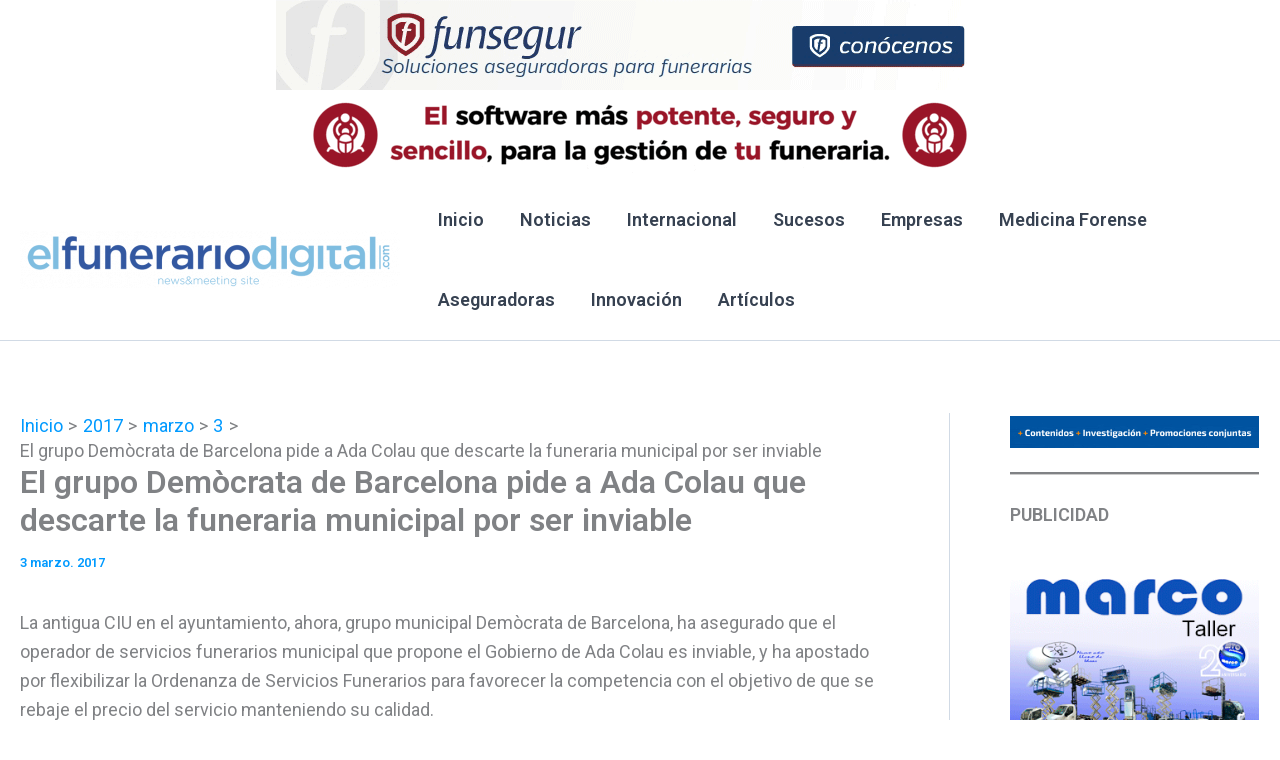

--- FILE ---
content_type: text/javascript; charset=utf-8
request_url: https://assets.ipzmarketing.com/packs/js/runtime-43025a5671b2da5e.js
body_size: 3734
content:
!function(){"use strict";var e,t,c,f,n,a,r,d,o={},b={};function i(e){var t=b[e];if(void 0!==t)return t.exports;var c=b[e]={id:e,loaded:!1,exports:{}};return o[e].call(c.exports,c,c.exports,i),c.loaded=!0,c.exports}if(i.m=o,i.n=function(e){var t=e&&e.__esModule?function(){return e.default}:function(){return e};return i.d(t,{a:t}),t},t=Object.getPrototypeOf?function(e){return Object.getPrototypeOf(e)}:function(e){return e.__proto__},i.t=function(c,f){if(1&f&&(c=this(c)),8&f||"object"==typeof c&&c&&(4&f&&c.__esModule||16&f&&"function"==typeof c.then))return c;var n=Object.create(null);i.r(n);var a={};e=e||[null,t({}),t([]),t(t)];for(var r=2&f&&c;"object"==typeof r&&!~e.indexOf(r);r=t(r))Object.getOwnPropertyNames(r).forEach(function(e){a[e]=function(){return c[e]}});return a.default=function(){return c},i.d(n,a),n},i.d=function(e,t){for(var c in t)i.o(t,c)&&!i.o(e,c)&&Object.defineProperty(e,c,{enumerable:!0,get:t[c]})},i.f={},i.e=function(e){return Promise.all(Object.keys(i.f).reduce(function(t,c){return i.f[c](e,t),t},[]))},i.u=function(e){return"8859"===e?"js/8859-33bef35c8b074cd8.js":"7072"===e?"js/7072-4d5964916881e353.js":"4997"===e?"js/4997-11bc838b13eaaf89.js":"6510"===e?"js/6510-424927c273b45435.js":"5045"===e?"js/5045-7b68407c67aa0482.js":"5521"===e?"js/5521-4cacee2cdb902ac9.js":"6319"===e?"js/6319-b55a5a98e44addeb.js":"6306"===e?"js/6306-179844bb1742ab84.js":"7180"===e?"js/7180-26fee876ef270bf0.js":"9164"===e?"js/9164-fe4b75b5993b46fd.js":"6560"===e?"js/mjml_editor-173af64fbc4a31b7.js":"js/"+(({1003:"ol-geom-point",2088:"ol-layer-tile",4985:"ol-source-vector",501:"ol-view",5445:"actioncable",5676:"ol-map",6219:"ol-style",6568:"ol-feature",6977:"ol-source-osm",7427:"ol-proj",7798:"ol-overlay",9437:"ol-css",9483:"ol-layer-vector"})[e]||e)+"-"+({1003:"c5958c176c9bfb9e",1085:"0b5ee91be3966b10",1221:"5bb6a71f5100f816",1260:"1af41862a3f3d62b",1569:"fa395a563ec69aba",1649:"4504364b2ea848a4",1650:"fadd75e801871b87",1680:"52664e0402de1aab",1840:"c68ccd1d9055b0ce",1851:"24dc02ebc68af83a",2061:"d7e2e122de5702c3",2088:"4a367ae2360ad0f9",2103:"10b7df34f99fa8fd",2172:"7c75957014e885a8",2257:"3a3fe7d08dee9e93",2347:"17cb6860301111cd",2465:"6e2c2fe7d732bb51",2471:"ea7e458656893d32",2877:"b8a646dbd82e136a",296:"714534f10470b310",3120:"398a9ffbc6080dbf",3192:"bb992a21ca7aa1fb",3246:"fdc7adf63853fd50",3318:"2fb6809f4cd87536",339:"2622f164439b534b",3463:"c8e7104b6f971011",3623:"fac3e9e291100fbd",3636:"4bba061ff3960431",3695:"89dec54fd370d4d9",3762:"f003addb25fca614",3763:"1ea9951dfadeceb2",3874:"5d72f6778172bbd6",392:"6caeac73dbc100f9",3936:"93011468330b062b",3956:"e7e84290782281f5",4057:"facd795dc1f1490d",4150:"b7c9cb6be7a4fdf6",4230:"52a0b8583d27f198",4332:"7de9373dcaec09d8",4405:"a9f0f56671c65454",4420:"e66f317e0e5c8d3b",4451:"121b65db7ac28119",4464:"3cd7c0b888510405",4580:"77bff30e09a262e2",4616:"f860f9cecb235bda",4640:"6385a5b99d3b7d06",467:"56cda90ae2048b91",4852:"3649224acebb3f4d",4985:"094e93331ccda6de",501:"7c96891c9919edad",5038:"02be5ae3ec27a058",5104:"5c279ffab9822960",525:"3bbedabdb3f42822",5356:"f7411ce6a2190794",5445:"4d54f6dfa217102d",5457:"7d622a924a8b7e6a",5468:"93880caf65aa77e4",5495:"092edb21e4c1efe2",5560:"2e674624b8d8295c",5673:"d5e2b8abc4d48ecd",5676:"1e4762b432b7eda7",5698:"064884bc3443eb30",5901:"f492308e1915eb2e",6030:"cfe3a955cde78806",6095:"ca71c241149ddc8c",6114:"a500b982751ac8e9",6219:"aa3914a240c5e8cd",6310:"c47d25520ffc4789",6332:"e751ffb06a9edc07",6359:"974c2457f57025cd",6402:"cb064dbe3c7cf204",6423:"a9b53f2424a6e674",6440:"0cac710de5ac3e5d",6481:"a1ecda22e4eec9e8",6568:"dfecf47a1b485fc0",6765:"d220175508d0a0f3",6790:"8e725c06415fc0c4",6961:"e4c9b7dabbcddaa7",6977:"23de7ff10219d801",7046:"4e21bad002378579",7129:"6a9726beda0aa3e3",7183:"4d61f15f639ebbd9",7341:"6f2e87243863e062",7381:"c5fb0ae2ce5d2e44",7427:"efb3635c8b5146c4",7686:"2e833ab189f21332",7696:"418e2b3820da7c17",7798:"995c67fc182d6b90",7873:"d5f0d328f627f45e",7905:"f3c78c2029d65e98",7919:"afd22d74fa0c395f",7951:"03bd6eb0b00d3dd4",8337:"c451da535c5911c0",8580:"de16903c5c3f1c64",8581:"a4cc9cc13d0e6631",86:"685b09a07d570c24",8721:"ac430bb641b67683",8746:"35dacc148aa9921f",881:"22099829655ba9ab",8929:"77f61284ea25abf7",8964:"ec50e63a33c0fe3b",9096:"9fbf6014b9558876",9189:"ac3632907df67198",9266:"05a8f4873341ed9b",9331:"bf65b456ca0d4fc9",9337:"92519bfcf0eff58b",9437:"cafaa6195454074a",9483:"034d93e6a7251555",951:"980e041ae07148e5",9799:"47dd9e969b2a4629",9912:"450aea85909ea33d"})[e]+".chunk.js"},i.miniCssF=function(e){return"9437"===e?"css/9437-2d8eca41.css":"4765"===e?"css/4765-cc19068d.css":"css/"+("6560"===e?"mjml_editor":e)+"-"+({6560:"a92ba58c",9164:"8575312a"})[e]+".css"},i.g=function(){if("object"==typeof globalThis)return globalThis;try{return this||Function("return this")()}catch(e){if("object"==typeof window)return window}}(),i.o=function(e,t){return Object.prototype.hasOwnProperty.call(e,t)},c={},f="app:",i.l=function(e,t,n,a){if(c[e])return void c[e].push(t);if(void 0!==n)for(var r,d,o=document.getElementsByTagName("script"),b=0;b<o.length;b++){var u=o[b];if(u.getAttribute("src")==e||u.getAttribute("data-webpack")==f+n){r=u;break}}r||(d=!0,(r=document.createElement("script")).charset="utf-8",r.timeout=120,i.nc&&r.setAttribute("nonce",i.nc),r.setAttribute("data-webpack",f+n),r.src=e),c[e]=[t];var s=function(t,f){r.onerror=r.onload=null,clearTimeout(l);var n=c[e];if(delete c[e],r.parentNode&&r.parentNode.removeChild(r),n&&n.forEach(function(e){return e(f)}),t)return t(f)},l=setTimeout(s.bind(null,void 0,{type:"timeout",target:r}),12e4);r.onerror=s.bind(null,r.onerror),r.onload=s.bind(null,r.onload),d&&document.head.appendChild(r)},i.r=function(e){"undefined"!=typeof Symbol&&Symbol.toStringTag&&Object.defineProperty(e,Symbol.toStringTag,{value:"Module"}),Object.defineProperty(e,"__esModule",{value:!0})},i.nmd=function(e){return e.paths=[],e.children||(e.children=[]),e},n=[],i.O=function(e,t,c,f){if(t){f=f||0;for(var a=n.length;a>0&&n[a-1][2]>f;a--)n[a]=n[a-1];n[a]=[t,c,f];return}for(var r=1/0,a=0;a<n.length;a++){for(var t=n[a][0],c=n[a][1],f=n[a][2],d=!0,o=0;o<t.length;o++)(!1&f||r>=f)&&Object.keys(i.O).every(function(e){return i.O[e](t[o])})?t.splice(o--,1):(d=!1,f<r&&(r=f));if(d){n.splice(a--,1);var b=c();void 0!==b&&(e=b)}}return e},i.p="https://assets.ipzmarketing.com/packs/",i.rv=function(){return"1.5.8"},"undefined"!=typeof document){var u=function(e,t,c,f,n){var a=document.createElement("link");return a.rel="stylesheet",a.type="text/css",i.nc&&(a.nonce=i.nc),a.onerror=a.onload=function(c){if(a.onerror=a.onload=null,"load"===c.type)f();else{var r=c&&("load"===c.type?"missing":c.type),d=c&&c.target&&c.target.href||t,o=Error("Loading CSS chunk "+e+" failed.\\n("+d+")");o.code="CSS_CHUNK_LOAD_FAILED",o.type=r,o.request=d,a.parentNode&&a.parentNode.removeChild(a),n(o)}},a.href=t,c?c.parentNode.insertBefore(a,c.nextSibling):document.head.appendChild(a),a},s=function(e,t){for(var c=document.getElementsByTagName("link"),f=0;f<c.length;f++){var n=c[f],a=n.getAttribute("data-href")||n.getAttribute("href");if(a&&(a=a.split("?")[0]),"stylesheet"===n.rel&&(a===e||a===t))return n}for(var r=document.getElementsByTagName("style"),f=0;f<r.length;f++){var n=r[f],a=n.getAttribute("data-href");if(a===e||a===t)return n}},l={3146:0};i.f.miniCss=function(e,t){if(l[e])t.push(l[e]);else 0!==l[e]&&({4765:1,9164:1,9437:1,6560:1})[e]&&t.push(l[e]=new Promise(function(t,c){var f=i.miniCssF(e),n=i.p+f;if(s(f,n))return t();u(e,n,null,t,c)}).then(function(){l[e]=0},function(t){throw delete l[e],t}))}}a={3146:0},i.f.j=function(e,t){var c=i.o(a,e)?a[e]:void 0;if(0!==c)if(c)t.push(c[2]);else if(/^(3146|4765)$/.test(e))a[e]=0;else{var f=new Promise(function(t,f){c=a[e]=[t,f]});t.push(c[2]=f);var n=i.p+i.u(e),r=Error();i.l(n,function(t){if(i.o(a,e)&&(0!==(c=a[e])&&(a[e]=void 0),c)){var f=t&&("load"===t.type?"missing":t.type),n=t&&t.target&&t.target.src;r.message="Loading chunk "+e+" failed.\n("+f+": "+n+")",r.name="ChunkLoadError",r.type=f,r.request=n,c[1](r)}},"chunk-"+e,e)}},i.O.j=function(e){return 0===a[e]},r=function(e,t){var c,f,n=t[0],r=t[1],d=t[2],o=0;if(n.some(function(e){return 0!==a[e]})){for(c in r)i.o(r,c)&&(i.m[c]=r[c]);if(d)var b=d(i)}for(e&&e(t);o<n.length;o++)f=n[o],i.o(a,f)&&a[f]&&a[f][0](),a[f]=0;return i.O(b)},(d=self.webpackChunkapp=self.webpackChunkapp||[]).forEach(r.bind(null,0)),d.push=r.bind(null,d.push.bind(d)),i.ruid="bundler=rspack@1.5.8"}();
//# sourceMappingURL=runtime-43025a5671b2da5e.js.map

--- FILE ---
content_type: text/javascript; charset=utf-8
request_url: https://assets.ipzmarketing.com/packs/js/1986-aede8603423cca6a.js
body_size: 9245
content:
(self.webpackChunkapp=self.webpackChunkapp||[]).push([["1986"],{78809:function(e,t,a){!function(t){"use strict";"function"==typeof define&&define.amd?define(["jquery","moment"],t):e.exports=t(a(55633),a(67166))}(function(e,t){"use strict";if(!t)throw Error("bootstrap-datetimepicker requires Moment.js to be loaded first");var a=function(a,n){var r,i,o,s,d,l,p,c,u,f={},h=!0,m=!1,y=!1,g=0,b=[{clsName:"days",navFnc:"M",navStep:1},{clsName:"months",navFnc:"y",navStep:1},{clsName:"years",navFnc:"y",navStep:10},{clsName:"decades",navFnc:"y",navStep:100}],w=["days","months","years","decades"],v=["top","bottom","auto"],k=["left","right","auto"],D=["default","top","bottom"],C={up:38,38:"up",down:40,40:"down",left:37,37:"left",right:39,39:"right",tab:9,9:"tab",escape:27,27:"escape",enter:13,13:"enter",pageUp:33,33:"pageUp",pageDown:34,34:"pageDown",shift:16,16:"shift",control:17,17:"control",space:32,32:"space",t:84,84:"t",delete:46,46:"delete"},x={},T=function(){return void 0!==t.tz&&void 0!==n.timeZone&&null!==n.timeZone&&""!==n.timeZone},M=function(e){var a;return a=null==e?t():t.isDate(e)||t.isMoment(e)?t(e):T()?t.tz(e,c,n.useStrict,n.timeZone):t(e,c,n.useStrict),T()&&a.tz(n.timeZone),a},S=function(e){if("string"!=typeof e||e.length>1)throw TypeError("isEnabled expects a single character string parameter");switch(e){case"y":return -1!==p.indexOf("Y");case"M":return -1!==p.indexOf("M");case"d":return -1!==p.toLowerCase().indexOf("d");case"h":case"H":return -1!==p.toLowerCase().indexOf("h");case"m":return -1!==p.indexOf("m");case"s":return -1!==p.indexOf("s");default:return!1}},O=function(){return S("h")||S("m")||S("s")},P=function(){return S("y")||S("M")||S("d")},E=function(){var t=e("<thead>").append(e("<tr>").append(e("<th>").addClass("prev").attr("data-action","previous").append(e("<span>").addClass(n.icons.previous))).append(e("<th>").addClass("picker-switch").attr("data-action","pickerSwitch").attr("colspan",n.calendarWeeks?"6":"5")).append(e("<th>").addClass("next").attr("data-action","next").append(e("<span>").addClass(n.icons.next)))),a=e("<tbody>").append(e("<tr>").append(e("<td>").attr("colspan",n.calendarWeeks?"8":"7")));return[e("<div>").addClass("datepicker-days").append(e("<table>").addClass("table-condensed").append(t).append(e("<tbody>"))),e("<div>").addClass("datepicker-months").append(e("<table>").addClass("table-condensed").append(t.clone()).append(a.clone())),e("<div>").addClass("datepicker-years").append(e("<table>").addClass("table-condensed").append(t.clone()).append(a.clone())),e("<div>").addClass("datepicker-decades").append(e("<table>").addClass("table-condensed").append(t.clone()).append(a.clone()))]},H=function(){var t=e("<tr>"),a=e("<tr>"),r=e("<tr>");return S("h")&&(t.append(e("<td>").append(e("<a>").attr({href:"#",tabindex:"-1",title:n.tooltips.incrementHour}).addClass("btn").attr("data-action","incrementHours").append(e("<span>").addClass(n.icons.up)))),a.append(e("<td>").append(e("<span>").addClass("timepicker-hour").attr({"data-time-component":"hours",title:n.tooltips.pickHour}).attr("data-action","showHours"))),r.append(e("<td>").append(e("<a>").attr({href:"#",tabindex:"-1",title:n.tooltips.decrementHour}).addClass("btn").attr("data-action","decrementHours").append(e("<span>").addClass(n.icons.down))))),S("m")&&(S("h")&&(t.append(e("<td>").addClass("separator")),a.append(e("<td>").addClass("separator").html(":")),r.append(e("<td>").addClass("separator"))),t.append(e("<td>").append(e("<a>").attr({href:"#",tabindex:"-1",title:n.tooltips.incrementMinute}).addClass("btn").attr("data-action","incrementMinutes").append(e("<span>").addClass(n.icons.up)))),a.append(e("<td>").append(e("<span>").addClass("timepicker-minute").attr({"data-time-component":"minutes",title:n.tooltips.pickMinute}).attr("data-action","showMinutes"))),r.append(e("<td>").append(e("<a>").attr({href:"#",tabindex:"-1",title:n.tooltips.decrementMinute}).addClass("btn").attr("data-action","decrementMinutes").append(e("<span>").addClass(n.icons.down))))),S("s")&&(S("m")&&(t.append(e("<td>").addClass("separator")),a.append(e("<td>").addClass("separator").html(":")),r.append(e("<td>").addClass("separator"))),t.append(e("<td>").append(e("<a>").attr({href:"#",tabindex:"-1",title:n.tooltips.incrementSecond}).addClass("btn").attr("data-action","incrementSeconds").append(e("<span>").addClass(n.icons.up)))),a.append(e("<td>").append(e("<span>").addClass("timepicker-second").attr({"data-time-component":"seconds",title:n.tooltips.pickSecond}).attr("data-action","showSeconds"))),r.append(e("<td>").append(e("<a>").attr({href:"#",tabindex:"-1",title:n.tooltips.decrementSecond}).addClass("btn").attr("data-action","decrementSeconds").append(e("<span>").addClass(n.icons.down))))),l||(t.append(e("<td>").addClass("separator")),a.append(e("<td>").append(e("<button>").addClass("btn btn-primary").attr({"data-action":"togglePeriod",tabindex:"-1",title:n.tooltips.togglePeriod}))),r.append(e("<td>").addClass("separator"))),e("<div>").addClass("timepicker-picker").append(e("<table>").addClass("table-condensed").append([t,a,r]))},I=function(){var t=e("<div>").addClass("timepicker-hours").append(e("<table>").addClass("table-condensed")),a=e("<div>").addClass("timepicker-minutes").append(e("<table>").addClass("table-condensed")),n=e("<div>").addClass("timepicker-seconds").append(e("<table>").addClass("table-condensed")),r=[H()];return S("h")&&r.push(t),S("m")&&r.push(a),S("s")&&r.push(n),r},Y=function(){var t=[];return n.showTodayButton&&t.push(e("<td>").append(e("<a>").attr({"data-action":"today",title:n.tooltips.today}).append(e("<span>").addClass(n.icons.today)))),!n.sideBySide&&P()&&O()&&t.push(e("<td>").append(e("<a>").attr({"data-action":"togglePicker",title:n.tooltips.selectTime}).append(e("<span>").addClass(n.icons.time)))),n.showClear&&t.push(e("<td>").append(e("<a>").attr({"data-action":"clear",title:n.tooltips.clear}).append(e("<span>").addClass(n.icons.clear)))),n.showClose&&t.push(e("<td>").append(e("<a>").attr({"data-action":"close",title:n.tooltips.close}).append(e("<span>").addClass(n.icons.close)))),e("<table>").addClass("table-condensed").append(e("<tbody>").append(e("<tr>").append(t)))},B=function(){var t=e("<div>").addClass("bootstrap-datetimepicker-widget dropdown-menu"),a=e("<div>").addClass("datepicker").append(E()),r=e("<div>").addClass("timepicker").append(I()),i=e("<ul>").addClass("list-unstyled"),o=e("<li>").addClass("picker-switch"+(n.collapse?" accordion-toggle":"")).append(Y());return(n.inline&&t.removeClass("dropdown-menu"),l&&t.addClass("usetwentyfour"),S("s")&&!l&&t.addClass("wider"),n.sideBySide&&P()&&O())?(t.addClass("timepicker-sbs"),"top"===n.toolbarPlacement&&t.append(o),t.append(e("<div>").addClass("row").append(a.addClass("col-md-6")).append(r.addClass("col-md-6"))),"bottom"===n.toolbarPlacement&&t.append(o),t):("top"===n.toolbarPlacement&&i.append(o),P()&&i.append(e("<li>").addClass(n.collapse&&O()?"collapse in":"").append(a)),"default"===n.toolbarPlacement&&i.append(o),O()&&i.append(e("<li>").addClass(n.collapse&&P()?"collapse":"").append(r)),"bottom"===n.toolbarPlacement&&i.append(o),t.append(i))},q=function(){var t,r=(m||a).position(),i=(m||a).offset(),o=n.widgetPositioning.vertical,s=n.widgetPositioning.horizontal;if(n.widgetParent)t=n.widgetParent.append(y);else if(a.is("input"))t=a.after(y).parent();else if(n.inline){t=a.append(y);return}else t=a,a.children().first().after(y);if("auto"===o&&(o=i.top+1.5*y.height()>=e(window).height()+e(window).scrollTop()&&y.height()+a.outerHeight()<i.top?"top":"bottom"),"auto"===s&&(s=t.width()<i.left+y.outerWidth()/2&&i.left+y.outerWidth()>e(window).width()?"right":"left"),"top"===o?y.addClass("top").removeClass("bottom"):y.addClass("bottom").removeClass("top"),"right"===s?y.addClass("pull-right"):y.removeClass("pull-right"),"static"===t.css("position")&&(t=t.parents().filter(function(){return"static"!==e(this).css("position")}).first()),0===t.length)throw Error("datetimepicker component should be placed within a non-static positioned container");y.css({top:"top"===o?"auto":r.top+a.outerHeight(),bottom:"top"===o?t.outerHeight()-(t===a?0:r.top):"auto",left:"left"===s?t===a?0:r.left:"auto",right:"left"===s?"auto":t.outerWidth()-a.outerWidth()-(t===a?0:r.left)})},j=function(e){"dp.change"===e.type&&(e.date&&e.date.isSame(e.oldDate)||!e.date&&!e.oldDate)||a.trigger(e)},A=function(e){"y"===e&&(e="YYYY"),j({type:"dp.update",change:e,viewDate:s.clone()})},F=function(e){y&&(e&&(u=Math.max(g,Math.min(3,u+e))),y.find(".datepicker > div").hide().filter(".datepicker-"+b[u].clsName).show())},L=function(){var t=e("<tr>"),a=s.clone().startOf("w").startOf("d");for(!0===n.calendarWeeks&&t.append(e("<th>").addClass("cw").text("#"));a.isBefore(s.clone().endOf("w"));)t.append(e("<th>").addClass("dow").text(a.format("dd"))),a.add(1,"d");y.find(".datepicker-days thead").append(t)},W=function(t,a){if(!t.isValid()||n.disabledDates&&"d"===a&&!0===n.disabledDates[t.format("YYYY-MM-DD")]||n.enabledDates&&"d"===a&&!0!==n.enabledDates[t.format("YYYY-MM-DD")]||n.minDate&&t.isBefore(n.minDate,a)||n.maxDate&&t.isAfter(n.maxDate,a)||n.daysOfWeekDisabled&&"d"===a&&-1!==n.daysOfWeekDisabled.indexOf(t.day())||n.disabledHours&&("h"===a||"m"===a||"s"===a)&&!0===n.disabledHours[t.format("H")]||n.enabledHours&&("h"===a||"m"===a||"s"===a)&&!0!==n.enabledHours[t.format("H")])return!1;if(n.disabledTimeIntervals&&("h"===a||"m"===a||"s"===a)){var r=!1;if(e.each(n.disabledTimeIntervals,function(){if(t.isBetween(this[0],this[1]))return r=!0,!1}),r)return!1}return!0},z=function(){for(var t=[],a=s.clone().startOf("y").startOf("d");a.isSame(s,"y");)t.push(e("<span>").attr("data-action","selectMonth").addClass("month").text(a.format("MMM"))),a.add(1,"M");y.find(".datepicker-months td").empty().append(t)},N=function(){var t=y.find(".datepicker-months"),a=t.find("th"),r=t.find("tbody").find("span");a.eq(0).find("span").attr("title",n.tooltips.prevYear),a.eq(1).attr("title",n.tooltips.selectYear),a.eq(2).find("span").attr("title",n.tooltips.nextYear),t.find(".disabled").removeClass("disabled"),W(s.clone().subtract(1,"y"),"y")||a.eq(0).addClass("disabled"),a.eq(1).text(s.year()),W(s.clone().add(1,"y"),"y")||a.eq(2).addClass("disabled"),r.removeClass("active"),o.isSame(s,"y")&&!h&&r.eq(o.month()).addClass("active"),r.each(function(t){W(s.clone().month(t),"M")||e(this).addClass("disabled")})},V=function(){var e=y.find(".datepicker-years"),t=e.find("th"),a=s.clone().subtract(5,"y"),r=s.clone().add(6,"y"),i="";for(t.eq(0).find("span").attr("title",n.tooltips.prevDecade),t.eq(1).attr("title",n.tooltips.selectDecade),t.eq(2).find("span").attr("title",n.tooltips.nextDecade),e.find(".disabled").removeClass("disabled"),n.minDate&&n.minDate.isAfter(a,"y")&&t.eq(0).addClass("disabled"),t.eq(1).text(a.year()+"-"+r.year()),n.maxDate&&n.maxDate.isBefore(r,"y")&&t.eq(2).addClass("disabled");!a.isAfter(r,"y");)i+='<span data-action="selectYear" class="year'+(a.isSame(o,"y")&&!h?" active":"")+(W(a,"y")?"":" disabled")+'">'+a.year()+"</span>",a.add(1,"y");e.find("td").html(i)},Z=function(){var e,a=y.find(".datepicker-decades"),r=a.find("th"),i=t({y:s.year()-s.year()%100-1}),d=i.clone().add(100,"y"),l=i.clone(),p=!1,c=!1,u="";for(r.eq(0).find("span").attr("title",n.tooltips.prevCentury),r.eq(2).find("span").attr("title",n.tooltips.nextCentury),a.find(".disabled").removeClass("disabled"),(i.isSame(t({y:1900}))||n.minDate&&n.minDate.isAfter(i,"y"))&&r.eq(0).addClass("disabled"),r.eq(1).text(i.year()+"-"+d.year()),(i.isSame(t({y:2e3}))||n.maxDate&&n.maxDate.isBefore(d,"y"))&&r.eq(2).addClass("disabled");!i.isAfter(d,"y");)e=i.year()+12,p=n.minDate&&n.minDate.isAfter(i,"y")&&n.minDate.year()<=e,c=n.maxDate&&n.maxDate.isAfter(i,"y")&&n.maxDate.year()<=e,u+='<span data-action="selectDecade" class="decade'+(o.isAfter(i)&&o.year()<=e?" active":"")+(W(i,"y")||p||c?"":" disabled")+'" data-selection="'+(i.year()+6)+'">'+(i.year()+1)+" - "+(i.year()+12)+"</span>",i.add(12,"y");u+="<span></span><span></span><span></span>",a.find("td").html(u),r.eq(1).text(l.year()+1+"-"+i.year())},R=function(){var t,a,r,i=y.find(".datepicker-days"),d=i.find("th"),l=[],p=[];if(P()){for(d.eq(0).find("span").attr("title",n.tooltips.prevMonth),d.eq(1).attr("title",n.tooltips.selectMonth),d.eq(2).find("span").attr("title",n.tooltips.nextMonth),i.find(".disabled").removeClass("disabled"),d.eq(1).text(s.format(n.dayViewHeaderFormat)),W(s.clone().subtract(1,"M"),"M")||d.eq(0).addClass("disabled"),W(s.clone().add(1,"M"),"M")||d.eq(2).addClass("disabled"),t=s.clone().startOf("M").startOf("w").startOf("d"),r=0;r<42;r++)0===t.weekday()&&(a=e("<tr>"),n.calendarWeeks&&a.append('<td class="cw">'+t.week()+"</td>"),l.push(a)),p=["day"],t.isBefore(s,"M")&&p.push("old"),t.isAfter(s,"M")&&p.push("new"),t.isSame(o,"d")&&!h&&p.push("active"),W(t,"d")||p.push("disabled"),t.isSame(M(),"d")&&p.push("today"),(0===t.day()||6===t.day())&&p.push("weekend"),j({type:"dp.classify",date:t,classNames:p}),a.append('<td data-action="selectDay" data-day="'+t.format("L")+'" class="'+p.join(" ")+'">'+t.date()+"</td>"),t.add(1,"d");i.find("tbody").empty().append(l),N(),V(),Z()}},U=function(){var t=y.find(".timepicker-hours table"),a=s.clone().startOf("d"),n=[],r=e("<tr>");for(s.hour()>11&&!l&&a.hour(12);a.isSame(s,"d")&&(l||12>s.hour()&&12>a.hour()||s.hour()>11);)a.hour()%4==0&&(r=e("<tr>"),n.push(r)),r.append('<td data-action="selectHour" class="hour'+(W(a,"h")?"":" disabled")+'">'+a.format(l?"HH":"hh")+"</td>"),a.add(1,"h");t.empty().append(n)},G=function(){for(var t=y.find(".timepicker-minutes table"),a=s.clone().startOf("h"),r=[],i=e("<tr>"),o=1===n.stepping?5:n.stepping;s.isSame(a,"h");)a.minute()%(4*o)==0&&(i=e("<tr>"),r.push(i)),i.append('<td data-action="selectMinute" class="minute'+(W(a,"m")?"":" disabled")+'">'+a.format("mm")+"</td>"),a.add(o,"m");t.empty().append(r)},Q=function(){for(var t=y.find(".timepicker-seconds table"),a=s.clone().startOf("m"),n=[],r=e("<tr>");s.isSame(a,"m");)a.second()%20==0&&(r=e("<tr>"),n.push(r)),r.append('<td data-action="selectSecond" class="second'+(W(a,"s")?"":" disabled")+'">'+a.format("ss")+"</td>"),a.add(5,"s");t.empty().append(n)},J=function(){var e,t,a=y.find(".timepicker span[data-time-component]");l||(e=y.find(".timepicker [data-action=togglePeriod]"),t=o.clone().add(o.hours()>=12?-12:12,"h"),e.text(o.format("A")),W(t,"h")?e.removeClass("disabled"):e.addClass("disabled")),a.filter("[data-time-component=hours]").text(o.format(l?"HH":"hh")),a.filter("[data-time-component=minutes]").text(o.format("mm")),a.filter("[data-time-component=seconds]").text(o.format("ss")),U(),G(),Q()},K=function(){y&&(R(),J())},X=function(e){var t=h?null:o;if(!e){h=!0,d.val(""),a.data("date",""),j({type:"dp.change",date:!1,oldDate:t}),K();return}if(e=e.clone().locale(n.locale),T()&&e.tz(n.timeZone),1!==n.stepping)for(e.minutes(Math.round(e.minutes()/n.stepping)*n.stepping).seconds(0);n.minDate&&e.isBefore(n.minDate);)e.add(n.stepping,"minutes");W(e)?(s=(o=e).clone(),d.val(o.format(p)),a.data("date",o.format(p)),h=!1,K(),j({type:"dp.change",date:o.clone(),oldDate:t})):(n.keepInvalid?j({type:"dp.change",date:e,oldDate:t}):d.val(h?"":o.format(p)),j({type:"dp.error",date:e,oldDate:t}))},$=function(){var t=!1;return y&&(y.find(".collapse").each(function(){var a=e(this).data("collapse");return!a||!a.transitioning||(t=!0,!1)}),t||(m&&m.hasClass("btn")&&m.toggleClass("active"),y.hide(),e(window).off("resize",q),y.off("click","[data-action]"),y.off("mousedown",!1),y.remove(),y=!1,j({type:"dp.hide",date:o.clone()}),d.blur(),s=o.clone())),f},_=function(){X(null)},ee=function(e){return void 0===n.parseInputDate?(!t.isMoment(e)||e instanceof Date)&&(e=M(e)):e=n.parseInputDate(e),e},et={next:function(){var e=b[u].navFnc;s.add(b[u].navStep,e),R(),A(e)},previous:function(){var e=b[u].navFnc;s.subtract(b[u].navStep,e),R(),A(e)},pickerSwitch:function(){F(1)},selectMonth:function(t){var a=e(t.target).closest("tbody").find("span").index(e(t.target));s.month(a),u===g?(X(o.clone().year(s.year()).month(s.month())),n.inline||$()):(F(-1),R()),A("M")},selectYear:function(t){var a=parseInt(e(t.target).text(),10)||0;s.year(a),u===g?(X(o.clone().year(s.year())),n.inline||$()):(F(-1),R()),A("YYYY")},selectDecade:function(t){var a=parseInt(e(t.target).data("selection"),10)||0;s.year(a),u===g?(X(o.clone().year(s.year())),n.inline||$()):(F(-1),R()),A("YYYY")},selectDay:function(t){var a=s.clone();e(t.target).is(".old")&&a.subtract(1,"M"),e(t.target).is(".new")&&a.add(1,"M"),X(a.date(parseInt(e(t.target).text(),10))),O()||n.keepOpen||n.inline||$()},incrementHours:function(){var e=o.clone().add(1,"h");W(e,"h")&&X(e)},incrementMinutes:function(){var e=o.clone().add(n.stepping,"m");W(e,"m")&&X(e)},incrementSeconds:function(){var e=o.clone().add(1,"s");W(e,"s")&&X(e)},decrementHours:function(){var e=o.clone().subtract(1,"h");W(e,"h")&&X(e)},decrementMinutes:function(){var e=o.clone().subtract(n.stepping,"m");W(e,"m")&&X(e)},decrementSeconds:function(){var e=o.clone().subtract(1,"s");W(e,"s")&&X(e)},togglePeriod:function(){X(o.clone().add(o.hours()>=12?-12:12,"h"))},togglePicker:function(t){var a,r=e(t.target),i=r.closest("ul"),o=i.find(".in"),s=i.find(".collapse:not(.in)");if(o&&o.length){if((a=o.data("collapse"))&&a.transitioning)return;o.collapse?(o.collapse("hide"),s.collapse("show")):(o.removeClass("in"),s.addClass("in")),r.is("span")?r.toggleClass(n.icons.time+" "+n.icons.date):r.find("span").toggleClass(n.icons.time+" "+n.icons.date)}},showPicker:function(){y.find(".timepicker > div:not(.timepicker-picker)").hide(),y.find(".timepicker .timepicker-picker").show()},showHours:function(){y.find(".timepicker .timepicker-picker").hide(),y.find(".timepicker .timepicker-hours").show()},showMinutes:function(){y.find(".timepicker .timepicker-picker").hide(),y.find(".timepicker .timepicker-minutes").show()},showSeconds:function(){y.find(".timepicker .timepicker-picker").hide(),y.find(".timepicker .timepicker-seconds").show()},selectHour:function(t){var a=parseInt(e(t.target).text(),10);l||(o.hours()>=12?12!==a&&(a+=12):12===a&&(a=0)),X(o.clone().hours(a)),et.showPicker.call(f)},selectMinute:function(t){X(o.clone().minutes(parseInt(e(t.target).text(),10))),et.showPicker.call(f)},selectSecond:function(t){X(o.clone().seconds(parseInt(e(t.target).text(),10))),et.showPicker.call(f)},clear:_,today:function(){var e=M();W(e,"d")&&X(e)},close:$},ea=function(t){return!e(t.currentTarget).is(".disabled")&&(et[e(t.currentTarget).data("action")].apply(f,arguments),!1)},en=function(){var t;return d.prop("disabled")||!n.ignoreReadonly&&d.prop("readonly")||y||(void 0!==d.val()&&0!==d.val().trim().length?X(ee(d.val().trim())):h&&n.useCurrent&&(n.inline||d.is("input")&&0===d.val().trim().length)&&(t=M(),"string"==typeof n.useCurrent&&(t=({year:function(e){return e.month(0).date(1).hours(0).seconds(0).minutes(0)},month:function(e){return e.date(1).hours(0).seconds(0).minutes(0)},day:function(e){return e.hours(0).seconds(0).minutes(0)},hour:function(e){return e.seconds(0).minutes(0)},minute:function(e){return e.seconds(0)}})[n.useCurrent](t)),X(t)),y=B(),L(),z(),y.find(".timepicker-hours").hide(),y.find(".timepicker-minutes").hide(),y.find(".timepicker-seconds").hide(),K(),F(),e(window).on("resize",q),y.on("click","[data-action]",ea),y.on("mousedown",!1),m&&m.hasClass("btn")&&m.toggleClass("active"),q(),y.show(),n.focusOnShow&&!d.is(":focus")&&d.focus(),j({type:"dp.show"})),f},er=function(){return y?$():en()},ei=function(e){var t,a,r,i,o=null,s=[],d={},l=e.which;for(t in x[l]="p",x)x.hasOwnProperty(t)&&"p"===x[t]&&(s.push(t),parseInt(t,10)!==l&&(d[t]=!0));for(t in n.keyBinds)if(n.keyBinds.hasOwnProperty(t)&&"function"==typeof n.keyBinds[t]&&(r=t.split(" ")).length===s.length&&C[l]===r[r.length-1]){for(i=!0,a=r.length-2;a>=0;a--)if(!(C[r[a]]in d)){i=!1;break}if(i){o=n.keyBinds[t];break}}o&&(o.call(f,y),e.stopPropagation(),e.preventDefault())},eo=function(e){x[e.which]="r",e.stopPropagation(),e.preventDefault()},es=function(t){var a=e(t.target).val().trim();return X(a?ee(a):null),t.stopImmediatePropagation(),!1},ed=function(){d.off({change:es,blur:blur,keydown:ei,keyup:eo,focus:n.allowInputToggle?$:""}),a.is("input")?d.off({focus:en}):m&&(m.off("click",er),m.off("mousedown",!1))},el=function(t){var a={};return e.each(t,function(){var e=ee(this);e.isValid()&&(a[e.format("YYYY-MM-DD")]=!0)}),!!Object.keys(a).length&&a},ep=function(t){var a={};return e.each(t,function(){a[this]=!0}),!!Object.keys(a).length&&a},ec=function(){var e=n.format||"L LT";p=e.replace(/(\[[^\[]*\])|(\\)?(LTS|LT|LL?L?L?|l{1,4})/g,function(e){return(o.localeData().longDateFormat(e)||e).replace(/(\[[^\[]*\])|(\\)?(LTS|LT|LL?L?L?|l{1,4})/g,function(e){return o.localeData().longDateFormat(e)||e})}),0>(c=n.extraFormats?n.extraFormats.slice():[]).indexOf(e)&&0>c.indexOf(p)&&c.push(p),l=1>p.toLowerCase().indexOf("a")&&1>p.replace(/\[.*?\]/g,"").indexOf("h"),S("y")&&(g=2),S("M")&&(g=1),S("d")&&(g=0),u=Math.max(g,u),h||X(o)};if(f.destroy=function(){$(),ed(),a.removeData("DateTimePicker"),a.removeData("date")},f.toggle=er,f.show=en,f.hide=$,f.disable=function(){return $(),m&&m.hasClass("btn")&&m.addClass("disabled"),d.prop("disabled",!0),f},f.enable=function(){return m&&m.hasClass("btn")&&m.removeClass("disabled"),d.prop("disabled",!1),f},f.ignoreReadonly=function(e){if(0==arguments.length)return n.ignoreReadonly;if("boolean"!=typeof e)throw TypeError("ignoreReadonly () expects a boolean parameter");return n.ignoreReadonly=e,f},f.options=function(t){if(0==arguments.length)return e.extend(!0,{},n);if(!(t instanceof Object))throw TypeError("options() options parameter should be an object");return e.extend(!0,n,t),e.each(n,function(e,t){if(void 0!==f[e])f[e](t);else throw TypeError("option "+e+" is not recognized!")}),f},f.date=function(e){if(0==arguments.length)return h?null:o.clone();if(null!==e&&"string"!=typeof e&&!t.isMoment(e)&&!(e instanceof Date))throw TypeError("date() parameter must be one of [null, string, moment or Date]");return X(null===e?null:ee(e)),f},f.format=function(e){if(0==arguments.length)return n.format;if("string"!=typeof e&&("boolean"!=typeof e||!1!==e))throw TypeError("format() expects a string or boolean:false parameter "+e);return n.format=e,p&&ec(),f},f.timeZone=function(e){if(0==arguments.length)return n.timeZone;if("string"!=typeof e)throw TypeError("newZone() expects a string parameter");return n.timeZone=e,f},f.dayViewHeaderFormat=function(e){if(0==arguments.length)return n.dayViewHeaderFormat;if("string"!=typeof e)throw TypeError("dayViewHeaderFormat() expects a string parameter");return n.dayViewHeaderFormat=e,f},f.extraFormats=function(e){if(0==arguments.length)return n.extraFormats;if(!1!==e&&!(e instanceof Array))throw TypeError("extraFormats() expects an array or false parameter");return n.extraFormats=e,c&&ec(),f},f.disabledDates=function(t){if(0==arguments.length)return n.disabledDates?e.extend({},n.disabledDates):n.disabledDates;if(!t)return n.disabledDates=!1,K(),f;if(!(t instanceof Array))throw TypeError("disabledDates() expects an array parameter");return n.disabledDates=el(t),n.enabledDates=!1,K(),f},f.enabledDates=function(t){if(0==arguments.length)return n.enabledDates?e.extend({},n.enabledDates):n.enabledDates;if(!t)return n.enabledDates=!1,K(),f;if(!(t instanceof Array))throw TypeError("enabledDates() expects an array parameter");return n.enabledDates=el(t),n.disabledDates=!1,K(),f},f.daysOfWeekDisabled=function(e){if(0==arguments.length)return n.daysOfWeekDisabled.splice(0);if("boolean"==typeof e&&!e)return n.daysOfWeekDisabled=!1,K(),f;if(!(e instanceof Array))throw TypeError("daysOfWeekDisabled() expects an array parameter");if(n.daysOfWeekDisabled=e.reduce(function(e,t){return(t=parseInt(t,10))>6||t<0||isNaN(t)||-1===e.indexOf(t)&&e.push(t),e},[]).sort(),n.useCurrent&&!n.keepInvalid){for(var t=0;!W(o,"d");){if(o.add(1,"d"),31===t)throw"Tried 31 times to find a valid date";t++}X(o)}return K(),f},f.maxDate=function(e){if(0==arguments.length)return n.maxDate?n.maxDate.clone():n.maxDate;if("boolean"==typeof e&&!1===e)return n.maxDate=!1,K(),f;"string"==typeof e&&("now"===e||"moment"===e)&&(e=M());var t=ee(e);if(!t.isValid())throw TypeError("maxDate() Could not parse date parameter: "+e);if(n.minDate&&t.isBefore(n.minDate))throw TypeError("maxDate() date parameter is before options.minDate: "+t.format(p));return n.maxDate=t,n.useCurrent&&!n.keepInvalid&&o.isAfter(e)&&X(n.maxDate),s.isAfter(t)&&(s=t.clone().subtract(n.stepping,"m")),K(),f},f.minDate=function(e){if(0==arguments.length)return n.minDate?n.minDate.clone():n.minDate;if("boolean"==typeof e&&!1===e)return n.minDate=!1,K(),f;"string"==typeof e&&("now"===e||"moment"===e)&&(e=M());var t=ee(e);if(!t.isValid())throw TypeError("minDate() Could not parse date parameter: "+e);if(n.maxDate&&t.isAfter(n.maxDate))throw TypeError("minDate() date parameter is after options.maxDate: "+t.format(p));return n.minDate=t,n.useCurrent&&!n.keepInvalid&&o.isBefore(e)&&X(n.minDate),s.isBefore(t)&&(s=t.clone().add(n.stepping,"m")),K(),f},f.defaultDate=function(e){if(0==arguments.length)return n.defaultDate?n.defaultDate.clone():n.defaultDate;if(!e)return n.defaultDate=!1,f;"string"==typeof e&&(e="now"===e||"moment"===e?M():M(e));var t=ee(e);if(!t.isValid())throw TypeError("defaultDate() Could not parse date parameter: "+e);if(!W(t))throw TypeError("defaultDate() date passed is invalid according to component setup validations");return n.defaultDate=t,(n.defaultDate&&n.inline||""===d.val().trim())&&X(n.defaultDate),f},f.locale=function(e){if(0==arguments.length)return n.locale;if(!t.localeData(e))throw TypeError("locale() locale "+e+" is not loaded from moment locales!");return n.locale=e,o.locale(n.locale),s.locale(n.locale),p&&ec(),y&&($(),en()),f},f.stepping=function(e){return 0==arguments.length?n.stepping:((isNaN(e=parseInt(e,10))||e<1)&&(e=1),n.stepping=e,f)},f.useCurrent=function(e){var t=["year","month","day","hour","minute"];if(0==arguments.length)return n.useCurrent;if("boolean"!=typeof e&&"string"!=typeof e)throw TypeError("useCurrent() expects a boolean or string parameter");if("string"==typeof e&&-1===t.indexOf(e.toLowerCase()))throw TypeError("useCurrent() expects a string parameter of "+t.join(", "));return n.useCurrent=e,f},f.collapse=function(e){if(0==arguments.length)return n.collapse;if("boolean"!=typeof e)throw TypeError("collapse() expects a boolean parameter");return n.collapse===e||(n.collapse=e,y&&($(),en())),f},f.icons=function(t){if(0==arguments.length)return e.extend({},n.icons);if(!(t instanceof Object))throw TypeError("icons() expects parameter to be an Object");return e.extend(n.icons,t),y&&($(),en()),f},f.tooltips=function(t){if(0==arguments.length)return e.extend({},n.tooltips);if(!(t instanceof Object))throw TypeError("tooltips() expects parameter to be an Object");return e.extend(n.tooltips,t),y&&($(),en()),f},f.useStrict=function(e){if(0==arguments.length)return n.useStrict;if("boolean"!=typeof e)throw TypeError("useStrict() expects a boolean parameter");return n.useStrict=e,f},f.sideBySide=function(e){if(0==arguments.length)return n.sideBySide;if("boolean"!=typeof e)throw TypeError("sideBySide() expects a boolean parameter");return n.sideBySide=e,y&&($(),en()),f},f.viewMode=function(e){if(0==arguments.length)return n.viewMode;if("string"!=typeof e)throw TypeError("viewMode() expects a string parameter");if(-1===w.indexOf(e))throw TypeError("viewMode() parameter must be one of ("+w.join(", ")+") value");return n.viewMode=e,u=Math.max(w.indexOf(e),g),F(),f},f.toolbarPlacement=function(e){if(0==arguments.length)return n.toolbarPlacement;if("string"!=typeof e)throw TypeError("toolbarPlacement() expects a string parameter");if(-1===D.indexOf(e))throw TypeError("toolbarPlacement() parameter must be one of ("+D.join(", ")+") value");return n.toolbarPlacement=e,y&&($(),en()),f},f.widgetPositioning=function(t){if(0==arguments.length)return e.extend({},n.widgetPositioning);if("[object Object]"!==({}).toString.call(t))throw TypeError("widgetPositioning() expects an object variable");if(t.horizontal){if("string"!=typeof t.horizontal)throw TypeError("widgetPositioning() horizontal variable must be a string");if(t.horizontal=t.horizontal.toLowerCase(),-1===k.indexOf(t.horizontal))throw TypeError("widgetPositioning() expects horizontal parameter to be one of ("+k.join(", ")+")");n.widgetPositioning.horizontal=t.horizontal}if(t.vertical){if("string"!=typeof t.vertical)throw TypeError("widgetPositioning() vertical variable must be a string");if(t.vertical=t.vertical.toLowerCase(),-1===v.indexOf(t.vertical))throw TypeError("widgetPositioning() expects vertical parameter to be one of ("+v.join(", ")+")");n.widgetPositioning.vertical=t.vertical}return K(),f},f.calendarWeeks=function(e){if(0==arguments.length)return n.calendarWeeks;if("boolean"!=typeof e)throw TypeError("calendarWeeks() expects parameter to be a boolean value");return n.calendarWeeks=e,K(),f},f.showTodayButton=function(e){if(0==arguments.length)return n.showTodayButton;if("boolean"!=typeof e)throw TypeError("showTodayButton() expects a boolean parameter");return n.showTodayButton=e,y&&($(),en()),f},f.showClear=function(e){if(0==arguments.length)return n.showClear;if("boolean"!=typeof e)throw TypeError("showClear() expects a boolean parameter");return n.showClear=e,y&&($(),en()),f},f.widgetParent=function(t){if(0==arguments.length)return n.widgetParent;if("string"==typeof t&&(t=e(t)),null!==t&&"string"!=typeof t&&!(t instanceof e))throw TypeError("widgetParent() expects a string or a jQuery object parameter");return n.widgetParent=t,y&&($(),en()),f},f.keepOpen=function(e){if(0==arguments.length)return n.keepOpen;if("boolean"!=typeof e)throw TypeError("keepOpen() expects a boolean parameter");return n.keepOpen=e,f},f.focusOnShow=function(e){if(0==arguments.length)return n.focusOnShow;if("boolean"!=typeof e)throw TypeError("focusOnShow() expects a boolean parameter");return n.focusOnShow=e,f},f.inline=function(e){if(0==arguments.length)return n.inline;if("boolean"!=typeof e)throw TypeError("inline() expects a boolean parameter");return n.inline=e,f},f.clear=function(){return _(),f},f.keyBinds=function(e){return 0==arguments.length?n.keyBinds:(n.keyBinds=e,f)},f.getMoment=function(e){return M(e)},f.debug=function(e){if("boolean"!=typeof e)throw TypeError("debug() expects a boolean parameter");return n.debug=e,f},f.allowInputToggle=function(e){if(0==arguments.length)return n.allowInputToggle;if("boolean"!=typeof e)throw TypeError("allowInputToggle() expects a boolean parameter");return n.allowInputToggle=e,f},f.showClose=function(e){if(0==arguments.length)return n.showClose;if("boolean"!=typeof e)throw TypeError("showClose() expects a boolean parameter");return n.showClose=e,f},f.keepInvalid=function(e){if(0==arguments.length)return n.keepInvalid;if("boolean"!=typeof e)throw TypeError("keepInvalid() expects a boolean parameter");return n.keepInvalid=e,f},f.datepickerInput=function(e){if(0==arguments.length)return n.datepickerInput;if("string"!=typeof e)throw TypeError("datepickerInput() expects a string parameter");return n.datepickerInput=e,f},f.parseInputDate=function(e){if(0==arguments.length)return n.parseInputDate;if("function"!=typeof e)throw TypeError("parseInputDate() sholud be as function");return n.parseInputDate=e,f},f.disabledTimeIntervals=function(t){if(0==arguments.length)return n.disabledTimeIntervals?e.extend({},n.disabledTimeIntervals):n.disabledTimeIntervals;if(!t)return n.disabledTimeIntervals=!1,K(),f;if(!(t instanceof Array))throw TypeError("disabledTimeIntervals() expects an array parameter");return n.disabledTimeIntervals=t,K(),f},f.disabledHours=function(t){if(0==arguments.length)return n.disabledHours?e.extend({},n.disabledHours):n.disabledHours;if(!t)return n.disabledHours=!1,K(),f;if(!(t instanceof Array))throw TypeError("disabledHours() expects an array parameter");if(n.disabledHours=ep(t),n.enabledHours=!1,n.useCurrent&&!n.keepInvalid){for(var a=0;!W(o,"h");){if(o.add(1,"h"),24===a)throw"Tried 24 times to find a valid date";a++}X(o)}return K(),f},f.enabledHours=function(t){if(0==arguments.length)return n.enabledHours?e.extend({},n.enabledHours):n.enabledHours;if(!t)return n.enabledHours=!1,K(),f;if(!(t instanceof Array))throw TypeError("enabledHours() expects an array parameter");if(n.enabledHours=ep(t),n.disabledHours=!1,n.useCurrent&&!n.keepInvalid){for(var a=0;!W(o,"h");){if(o.add(1,"h"),24===a)throw"Tried 24 times to find a valid date";a++}X(o)}return K(),f},f.viewDate=function(e){if(0==arguments.length)return s.clone();if(!e)return s=o.clone(),f;if("string"!=typeof e&&!t.isMoment(e)&&!(e instanceof Date))throw TypeError("viewDate() parameter must be one of [string, moment or Date]");return s=ee(e),A(),f},a.is("input"))d=a;else if(0===(d=a.find(n.datepickerInput)).length)d=a.find("input");else if(!d.is("input"))throw Error('CSS class "'+n.datepickerInput+'" cannot be applied to non input element');if(a.hasClass("input-group")&&(m=0===a.find(".datepickerbutton").length?a.find(".input-group-addon"):a.find(".datepickerbutton")),!n.inline&&!d.is("input"))throw Error("Could not initialize DateTimePicker without an input element");return s=(o=M()).clone(),e.extend(!0,n,(i={},(r=a.is("input")||n.inline?a.data():a.find("input").data()).dateOptions&&r.dateOptions instanceof Object&&(i=e.extend(!0,i,r.dateOptions)),e.each(n,function(e){var t="date"+e.charAt(0).toUpperCase()+e.slice(1);void 0!==r[t]&&(i[e]=r[t])}),i)),f.options(n),ec(),d.on({change:es,blur:n.debug?"":$,keydown:ei,keyup:eo,focus:n.allowInputToggle?en:""}),a.is("input")?d.on({focus:en}):m&&(m.on("click",er),m.on("mousedown",!1)),d.prop("disabled")&&f.disable(),d.is("input")&&0!==d.val().trim().length?X(ee(d.val().trim())):n.defaultDate&&void 0===d.attr("placeholder")&&X(n.defaultDate),n.inline&&en(),f};return e.fn.datetimepicker=function(t){t=t||{};var n,r=Array.prototype.slice.call(arguments,1),i=!0;if("object"==typeof t)return this.each(function(){var n,r=e(this);r.data("DateTimePicker")||(n=e.extend(!0,{},e.fn.datetimepicker.defaults,t),r.data("DateTimePicker",a(r,n)))});if("string"==typeof t)return(this.each(function(){var a=e(this).data("DateTimePicker");if(!a)throw Error('bootstrap-datetimepicker("'+t+'") method was called on an element that is not using DateTimePicker');i=(n=a[t].apply(a,r))===a}),i||e.inArray(t,["destroy","hide","show","toggle"])>-1)?this:n;throw TypeError("Invalid arguments for DateTimePicker: "+t)},e.fn.datetimepicker.defaults={timeZone:"",format:!1,dayViewHeaderFormat:"MMMM YYYY",extraFormats:!1,stepping:1,minDate:!1,maxDate:!1,useCurrent:!0,collapse:!0,locale:t.locale(),defaultDate:!1,disabledDates:!1,enabledDates:!1,icons:{time:"glyphicon glyphicon-time",date:"glyphicon glyphicon-calendar",up:"glyphicon glyphicon-chevron-up",down:"glyphicon glyphicon-chevron-down",previous:"glyphicon glyphicon-chevron-left",next:"glyphicon glyphicon-chevron-right",today:"glyphicon glyphicon-screenshot",clear:"glyphicon glyphicon-trash",close:"glyphicon glyphicon-remove"},tooltips:{today:"Go to today",clear:"Clear selection",close:"Close the picker",selectMonth:"Select Month",prevMonth:"Previous Month",nextMonth:"Next Month",selectYear:"Select Year",prevYear:"Previous Year",nextYear:"Next Year",selectDecade:"Select Decade",prevDecade:"Previous Decade",nextDecade:"Next Decade",prevCentury:"Previous Century",nextCentury:"Next Century",pickHour:"Pick Hour",incrementHour:"Increment Hour",decrementHour:"Decrement Hour",pickMinute:"Pick Minute",incrementMinute:"Increment Minute",decrementMinute:"Decrement Minute",pickSecond:"Pick Second",incrementSecond:"Increment Second",decrementSecond:"Decrement Second",togglePeriod:"Toggle Period",selectTime:"Select Time"},useStrict:!1,sideBySide:!1,daysOfWeekDisabled:!1,calendarWeeks:!1,viewMode:"days",toolbarPlacement:"default",showTodayButton:!1,showClear:!1,showClose:!1,widgetPositioning:{horizontal:"auto",vertical:"auto"},widgetParent:null,ignoreReadonly:!1,keepOpen:!1,focusOnShow:!0,inline:!1,keepInvalid:!1,datepickerInput:".datepickerinput",keyBinds:{up:function(e){if(e){var t=this.date()||this.getMoment();e.find(".datepicker").is(":visible")?this.date(t.clone().subtract(7,"d")):this.date(t.clone().add(this.stepping(),"m"))}},down:function(e){if(!e)return void this.show();var t=this.date()||this.getMoment();e.find(".datepicker").is(":visible")?this.date(t.clone().add(7,"d")):this.date(t.clone().subtract(this.stepping(),"m"))},"control up":function(e){if(e){var t=this.date()||this.getMoment();e.find(".datepicker").is(":visible")?this.date(t.clone().subtract(1,"y")):this.date(t.clone().add(1,"h"))}},"control down":function(e){if(e){var t=this.date()||this.getMoment();e.find(".datepicker").is(":visible")?this.date(t.clone().add(1,"y")):this.date(t.clone().subtract(1,"h"))}},left:function(e){if(e){var t=this.date()||this.getMoment();e.find(".datepicker").is(":visible")&&this.date(t.clone().subtract(1,"d"))}},right:function(e){if(e){var t=this.date()||this.getMoment();e.find(".datepicker").is(":visible")&&this.date(t.clone().add(1,"d"))}},pageUp:function(e){if(e){var t=this.date()||this.getMoment();e.find(".datepicker").is(":visible")&&this.date(t.clone().subtract(1,"M"))}},pageDown:function(e){if(e){var t=this.date()||this.getMoment();e.find(".datepicker").is(":visible")&&this.date(t.clone().add(1,"M"))}},enter:function(){this.hide()},escape:function(){this.hide()},"control space":function(e){e&&e.find(".timepicker").is(":visible")&&e.find('.btn[data-action="togglePeriod"]').click()},t:function(){this.date(this.getMoment())},delete:function(){this.clear()}},debug:!1,allowInputToggle:!1,disabledTimeIntervals:!1,disabledHours:!1,enabledHours:!1,viewDate:!1},e.fn.datetimepicker})}}]);
//# sourceMappingURL=1986-aede8603423cca6a.js.map